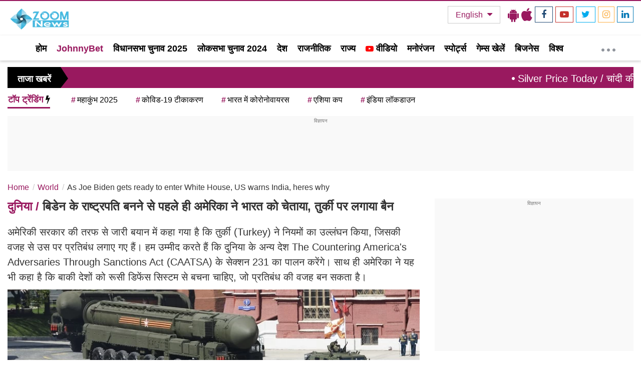

--- FILE ---
content_type: text/html; charset=utf-8
request_url: https://www.google.com/recaptcha/api2/aframe
body_size: 263
content:
<!DOCTYPE HTML><html><head><meta http-equiv="content-type" content="text/html; charset=UTF-8"></head><body><script nonce="DNaryG8sxeend9lCLyp_dg">/** Anti-fraud and anti-abuse applications only. See google.com/recaptcha */ try{var clients={'sodar':'https://pagead2.googlesyndication.com/pagead/sodar?'};window.addEventListener("message",function(a){try{if(a.source===window.parent){var b=JSON.parse(a.data);var c=clients[b['id']];if(c){var d=document.createElement('img');d.src=c+b['params']+'&rc='+(localStorage.getItem("rc::a")?sessionStorage.getItem("rc::b"):"");window.document.body.appendChild(d);sessionStorage.setItem("rc::e",parseInt(sessionStorage.getItem("rc::e")||0)+1);localStorage.setItem("rc::h",'1768648241859');}}}catch(b){}});window.parent.postMessage("_grecaptcha_ready", "*");}catch(b){}</script></body></html>